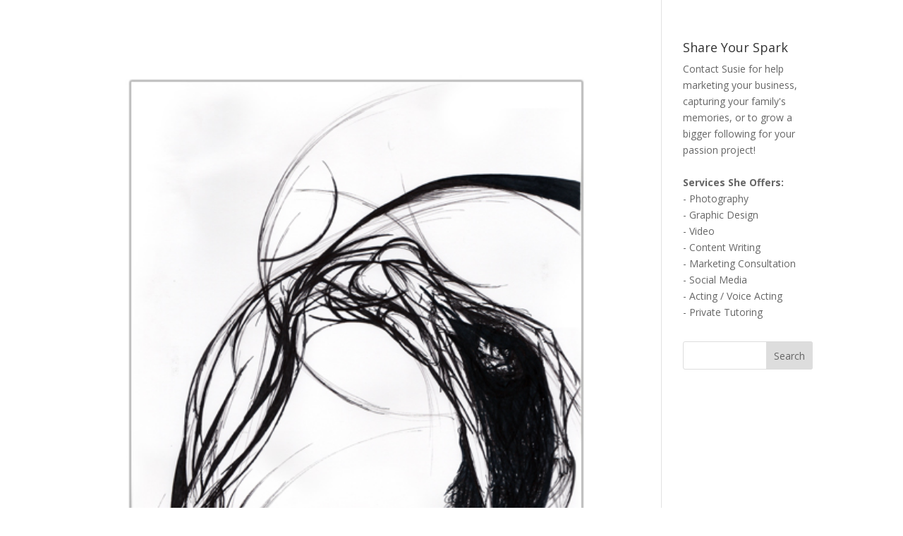

--- FILE ---
content_type: text/html; charset=UTF-8
request_url: https://www.susiehosterman.com/tag/line-drawing/
body_size: 7530
content:
<!DOCTYPE html><html lang="en-US"><head><meta charset="UTF-8" /><meta http-equiv="X-UA-Compatible" content="IE=edge"><link rel="pingback" href="https://www.susiehosterman.com/xmlrpc.php" /> <script defer src="[data-uri]"></script> <meta name='robots' content='index, follow, max-image-preview:large, max-snippet:-1, max-video-preview:-1' /> <!-- This site is optimized with the Yoast SEO plugin v26.8 - https://yoast.com/product/yoast-seo-wordpress/ --><link media="all" href="https://www.susiehosterman.com/wp-content/cache/autoptimize/css/autoptimize_94ef948cf8fbc3f9c5a83233626daccf.css" rel="stylesheet"><link media="only screen and (max-width: 768px)" href="https://www.susiehosterman.com/wp-content/cache/autoptimize/css/autoptimize_6fe211f8bb15af76999ce9135805d7af.css" rel="stylesheet"><title>line drawing Archives - Her Art is Heart - Susie Hosterman: Artist, Designer and Photographer in Erie PA</title><link rel="canonical" href="https://www.susiehosterman.com/tag/line-drawing/" /><meta property="og:locale" content="en_US" /><meta property="og:type" content="article" /><meta property="og:title" content="line drawing Archives - Her Art is Heart - Susie Hosterman: Artist, Designer and Photographer in Erie PA" /><meta property="og:url" content="https://www.susiehosterman.com/tag/line-drawing/" /><meta property="og:site_name" content="Her Art is Heart - Susie Hosterman: Artist, Designer and Photographer in Erie PA" /><meta property="og:image" content="https://www.susiehosterman.com/wp-content/uploads/2018/08/her_art_is_heart_logo.jpg" /><meta property="og:image:width" content="901" /><meta property="og:image:height" content="228" /><meta property="og:image:type" content="image/jpeg" /><meta name="twitter:card" content="summary_large_image" /> <script type="application/ld+json" class="yoast-schema-graph">{"@context":"https://schema.org","@graph":[{"@type":"CollectionPage","@id":"https://www.susiehosterman.com/tag/line-drawing/","url":"https://www.susiehosterman.com/tag/line-drawing/","name":"line drawing Archives - Her Art is Heart - Susie Hosterman: Artist, Designer and Photographer in Erie PA","isPartOf":{"@id":"https://www.susiehosterman.com/#website"},"primaryImageOfPage":{"@id":"https://www.susiehosterman.com/tag/line-drawing/#primaryimage"},"image":{"@id":"https://www.susiehosterman.com/tag/line-drawing/#primaryimage"},"thumbnailUrl":"https://www.susiehosterman.com/wp-content/uploads/2013/02/8.jpg","breadcrumb":{"@id":"https://www.susiehosterman.com/tag/line-drawing/#breadcrumb"},"inLanguage":"en-US"},{"@type":"ImageObject","inLanguage":"en-US","@id":"https://www.susiehosterman.com/tag/line-drawing/#primaryimage","url":"https://www.susiehosterman.com/wp-content/uploads/2013/02/8.jpg","contentUrl":"https://www.susiehosterman.com/wp-content/uploads/2013/02/8.jpg","width":481,"height":700},{"@type":"BreadcrumbList","@id":"https://www.susiehosterman.com/tag/line-drawing/#breadcrumb","itemListElement":[{"@type":"ListItem","position":1,"name":"Home","item":"https://www.susiehosterman.com/"},{"@type":"ListItem","position":2,"name":"line drawing"}]},{"@type":"WebSite","@id":"https://www.susiehosterman.com/#website","url":"https://www.susiehosterman.com/","name":"Her Art is Heart - Art and Design by Susie Hosterman","description":"&#039;Stay Tuned In&#039; to a vibrant life!","potentialAction":[{"@type":"SearchAction","target":{"@type":"EntryPoint","urlTemplate":"https://www.susiehosterman.com/?s={search_term_string}"},"query-input":{"@type":"PropertyValueSpecification","valueRequired":true,"valueName":"search_term_string"}}],"inLanguage":"en-US"}]}</script> <!-- / Yoast SEO plugin. --><link rel='dns-prefetch' href='//fonts.googleapis.com' /><link rel="alternate" type="application/rss+xml" title="Her Art is Heart - Susie Hosterman: Artist, Designer and Photographer in Erie PA &raquo; Feed" href="https://www.susiehosterman.com/feed/" /><link rel="alternate" type="application/rss+xml" title="Her Art is Heart - Susie Hosterman: Artist, Designer and Photographer in Erie PA &raquo; Comments Feed" href="https://www.susiehosterman.com/comments/feed/" /><link rel="alternate" type="application/rss+xml" title="Her Art is Heart - Susie Hosterman: Artist, Designer and Photographer in Erie PA &raquo; line drawing Tag Feed" href="https://www.susiehosterman.com/tag/line-drawing/feed/" /> <!-- This site uses the Google Analytics by ExactMetrics plugin v8.11.1 - Using Analytics tracking - https://www.exactmetrics.com/ --> <!-- Note: ExactMetrics is not currently configured on this site. The site owner needs to authenticate with Google Analytics in the ExactMetrics settings panel. --> <!-- No tracking code set --> <!-- / Google Analytics by ExactMetrics --><meta content="Divi v.4.27.0" name="generator"/><link rel='stylesheet' id='et-divi-open-sans-css' href='https://fonts.googleapis.com/css?family=Open+Sans:300italic,400italic,600italic,700italic,800italic,400,300,600,700,800&#038;subset=cyrillic,cyrillic-ext,greek,greek-ext,hebrew,latin,latin-ext,vietnamese&#038;display=swap' type='text/css' media='all' /> <script defer type="text/javascript" src="https://www.susiehosterman.com/wp-includes/js/jquery/jquery.min.js?ver=3.7.1" id="jquery-core-js"></script> <script defer type="text/javascript" src="https://www.susiehosterman.com/wp-includes/js/jquery/jquery-migrate.min.js?ver=3.4.1" id="jquery-migrate-js"></script> <script type="text/javascript" src="https://www.susiehosterman.com/wp-content/plugins/woocommerce/assets/js/jquery-blockui/jquery.blockUI.min.js?ver=2.7.0-wc.10.4.3" id="wc-jquery-blockui-js" defer="defer" data-wp-strategy="defer"></script> <script defer id="wc-add-to-cart-js-extra" src="[data-uri]"></script> <script type="text/javascript" src="https://www.susiehosterman.com/wp-content/plugins/woocommerce/assets/js/frontend/add-to-cart.min.js?ver=10.4.3" id="wc-add-to-cart-js" defer="defer" data-wp-strategy="defer"></script> <script type="text/javascript" src="https://www.susiehosterman.com/wp-content/plugins/woocommerce/assets/js/js-cookie/js.cookie.min.js?ver=2.1.4-wc.10.4.3" id="wc-js-cookie-js" defer="defer" data-wp-strategy="defer"></script> <script defer id="woocommerce-js-extra" src="[data-uri]"></script> <script type="text/javascript" src="https://www.susiehosterman.com/wp-content/plugins/woocommerce/assets/js/frontend/woocommerce.min.js?ver=10.4.3" id="woocommerce-js" defer="defer" data-wp-strategy="defer"></script> <link rel="https://api.w.org/" href="https://www.susiehosterman.com/wp-json/" /><link rel="alternate" title="JSON" type="application/json" href="https://www.susiehosterman.com/wp-json/wp/v2/tags/4" /><link rel="EditURI" type="application/rsd+xml" title="RSD" href="https://www.susiehosterman.com/xmlrpc.php?rsd" /><meta name="generator" content="WordPress 6.8.3" /><meta name="generator" content="WooCommerce 10.4.3" /> <script type='text/javascript' data-cfasync='false'>var _mmunch={'front':false,'page':false,'post':false,'category':false,'author':false,'search':false,'attachment':false,'tag':false};_mmunch['tag']=true;</script><script data-cfasync="false" src="//a.mailmunch.co/app/v1/site.js" id="mailmunch-script" data-plugin="mc_mm" data-mailmunch-site-id="173495" async></script><meta name="viewport" content="width=device-width, initial-scale=1.0, maximum-scale=1.0, user-scalable=0" /> <noscript><style>.woocommerce-product-gallery{opacity:1 !important}</style></noscript> <!-- Global site tag (gtag.js) - Google Analytics --> <script defer src="https://www.googletagmanager.com/gtag/js?id=UA-30937232-1"></script> <script defer src="[data-uri]"></script> <meta name="p:domain_verify" content="090f51a0f2b80f51e6d41ac4d41dcb3d"><link rel="icon" href="https://www.susiehosterman.com/wp-content/uploads/2016/08/cropped-heart_web2-32x32.jpg" sizes="32x32" /><link rel="icon" href="https://www.susiehosterman.com/wp-content/uploads/2016/08/cropped-heart_web2-192x192.jpg" sizes="192x192" /><link rel="apple-touch-icon" href="https://www.susiehosterman.com/wp-content/uploads/2016/08/cropped-heart_web2-180x180.jpg" /><meta name="msapplication-TileImage" content="https://www.susiehosterman.com/wp-content/uploads/2016/08/cropped-heart_web2-270x270.jpg" /></head><body class="archive tag tag-line-drawing tag-4 wp-theme-Divi theme-Divi postx-page woocommerce-no-js et_pb_button_helper_class et_fixed_nav et_hide_nav et_primary_nav_dropdown_animation_fade et_secondary_nav_dropdown_animation_fade et_header_style_centered et_pb_footer_columns2 et_cover_background et_pb_gutter osx et_pb_gutters3 et_right_sidebar et_divi_theme et-db"><div id="page-container"><header id="main-header" data-height-onload="66"><div class="container clearfix et_menu_container"><div class="logo_container"> <span class="logo_helper"></span> <a href="https://www.susiehosterman.com/"> <img src="https://www.susiehosterman.com/wp-content/uploads/2018/08/her_art_is_heart_logo.jpg" width="901" height="228" alt="Her Art is Heart - Susie Hosterman: Artist, Designer and Photographer in Erie PA" id="logo" data-height-percentage="54" /> </a></div><div id="et-top-navigation" data-height="66" data-fixed-height="40"><nav id="top-menu-nav"><ul id="top-menu" class="nav"><li id="menu-item-1268" class="menu-item menu-item-type-post_type menu-item-object-page menu-item-1268"><a href="https://www.susiehosterman.com/about_the_artist/">Who&#8217;s Sooz?</a></li><li id="menu-item-1324" class="menu-item menu-item-type-post_type menu-item-object-page menu-item-1324"><a href="https://www.susiehosterman.com/fine-art-paintings/">Art</a></li><li id="menu-item-3488" class="menu-item menu-item-type-post_type menu-item-object-page menu-item-3488"><a href="https://www.susiehosterman.com/design-portfolio/">Design</a></li><li id="menu-item-1508" class="menu-item menu-item-type-post_type menu-item-object-page menu-item-has-children menu-item-1508"><a href="https://www.susiehosterman.com/portfolios/">Photography</a><ul class="sub-menu"><li id="menu-item-4124" class="menu-item menu-item-type-post_type menu-item-object-page menu-item-4124"><a href="https://www.susiehosterman.com/portfolios/">All Portfolios</a></li><li id="menu-item-1642" class="menu-item menu-item-type-post_type menu-item-object-page menu-item-1642"><a href="https://www.susiehosterman.com/family-portrait-photography/">&#8211; Family Photography</a></li><li id="menu-item-1651" class="menu-item menu-item-type-post_type menu-item-object-page menu-item-1651"><a href="https://www.susiehosterman.com/portrait-photography/">&#8211; Portrait Photography</a></li><li id="menu-item-1652" class="menu-item menu-item-type-post_type menu-item-object-page menu-item-1652"><a href="https://www.susiehosterman.com/product-photography/">&#8211; Product Photography</a></li><li id="menu-item-2316" class="menu-item menu-item-type-post_type menu-item-object-page menu-item-2316"><a href="https://www.susiehosterman.com/fashion-photography/">&#8211; Fashion Photography</a></li><li id="menu-item-2318" class="menu-item menu-item-type-post_type menu-item-object-page menu-item-2318"><a href="https://www.susiehosterman.com/nature-photography/">&#8211; Nature &#038; Animals Photography</a></li><li id="menu-item-2317" class="menu-item menu-item-type-post_type menu-item-object-page menu-item-2317"><a href="https://www.susiehosterman.com/fine-art-portrait-photography/">&#8211; Fine Art Photography</a></li><li id="menu-item-2744" class="menu-item menu-item-type-post_type menu-item-object-page menu-item-2744"><a href="https://www.susiehosterman.com/interior-exterior-spaces-photography/">&#8211; Urban Decay Photography</a></li></ul></li><li id="menu-item-5386" class="menu-item menu-item-type-post_type menu-item-object-page menu-item-5386"><a href="https://www.susiehosterman.com/eating-disorder-awareness/">Eating Disorder Awareness</a></li><li id="menu-item-4929" class="menu-item menu-item-type-post_type menu-item-object-page menu-item-4929"><a href="https://www.susiehosterman.com/music-and-songwriting/">Music</a></li><li id="menu-item-5762" class="menu-item menu-item-type-post_type menu-item-object-page menu-item-has-children menu-item-5762"><a href="https://www.susiehosterman.com/shop/">Art Shop</a><ul class="sub-menu"><li id="menu-item-5763" class="menu-item menu-item-type-post_type menu-item-object-page menu-item-5763"><a href="https://www.susiehosterman.com/my-dashboard/">My Dashboard</a></li><li id="menu-item-5764" class="menu-item menu-item-type-post_type menu-item-object-page menu-item-5764"><a href="https://www.susiehosterman.com/checkout/">Checkout</a></li></ul></li><li id="menu-item-1588" class="menu-item menu-item-type-post_type menu-item-object-page menu-item-1588"><a href="https://www.susiehosterman.com/blog/">Blog</a></li><li id="menu-item-1512" class="menu-item menu-item-type-post_type menu-item-object-page menu-item-1512"><a href="https://www.susiehosterman.com/contact/">Contact</a></li></ul></nav> <a href="https://www.susiehosterman.com/cart/" class="et-cart-info"> <span></span> </a><div id="et_top_search"> <span id="et_search_icon"></span></div><div id="et_mobile_nav_menu"><div class="mobile_nav closed"> <span class="select_page">Select Page</span> <span class="mobile_menu_bar mobile_menu_bar_toggle"></span></div></div></div> <!-- #et-top-navigation --></div> <!-- .container --><div class="et_search_outer"><div class="container et_search_form_container"><form role="search" method="get" class="et-search-form" action="https://www.susiehosterman.com/"> <input type="search" class="et-search-field" placeholder="Search &hellip;" value="" name="s" title="Search for:" /></form> <span class="et_close_search_field"></span></div></div></header> <!-- #main-header --><div id="et-main-area"><div id="main-content"><div class="container"><div id="content-area" class="clearfix"><div id="left-area"><article id="post-13" class="et_pb_post post-13 post type-post status-publish format-standard has-post-thumbnail hentry category-my-art tag-art tag-line-drawing tag-sharpie tag-soozdesign wpautop"> <a class="entry-featured-image-url" href="https://www.susiehosterman.com/line-drawings/"> <noscript><img src="https://www.susiehosterman.com/wp-content/uploads/2013/02/8.jpg" alt="Line Drawings" class="" width="1080" height="675" /></noscript><img src='data:image/svg+xml,%3Csvg%20xmlns=%22http://www.w3.org/2000/svg%22%20viewBox=%220%200%201080%20675%22%3E%3C/svg%3E' data-src="https://www.susiehosterman.com/wp-content/uploads/2013/02/8.jpg" alt="Line Drawings" class="lazyload " width="1080" height="675" /> </a><h2 class="entry-title"><a href="https://www.susiehosterman.com/line-drawings/">Line Drawings</a></h2><p class="post-meta"> by <span class="author vcard"><a href="https://www.susiehosterman.com/author/srhosterman/" title="Posts by Susie Hosterman" rel="author">Susie Hosterman</a></span> | <span class="published">Feb 5, 2013</span> | <a href="https://www.susiehosterman.com/category/my-art/" rel="category tag">My Art</a></p>Line Drawings Recently, I&#8217;ve gotten into drawing. In the past I used to doodle abstract stuff, but lately I&#8217;ve tried to mix my abstract style with more representational depictions. I started out with a cat (*meow*). Last night I made a human form and...</article><div class="pagination clearfix"><div class="alignleft"></div><div class="alignright"></div></div></div><div id="sidebar"><div id="text-2" class="et_pb_widget widget_text"><h4 class="widgettitle">Share Your Spark</h4><div class="textwidget"><a href="https://www.susiehosterman.com">Contact Susie</a> for help
marketing your business, capturing your family's memories, or to grow a bigger following for your passion project! <br><b><br>Services She Offers:</b> <br>- Photography <br>- Graphic Design <br>- Video <br> - Content Writing <br> - Marketing Consultation <br> - Social Media <br> - Acting / Voice Acting <br> - Private Tutoring</div></div><div id="search-2" class="et_pb_widget widget_search"><form role="search" method="get" id="searchform" class="searchform" action="https://www.susiehosterman.com/"><div> <label class="screen-reader-text" for="s">Search for:</label> <input type="text" value="" name="s" id="s" /> <input type="submit" id="searchsubmit" value="Search" /></div></form></div></div></div></div></div><footer id="main-footer"><div class="container"><div id="footer-widgets" class="clearfix"><div class="footer-widget"><div id="block-3" class="fwidget et_pb_widget widget_block widget_media_audio"><figure class="wp-block-audio aligncenter"><audio controls src="https://www.susiehosterman.com/wp-content/uploads/2025/04/Driving_Thoughts_2023_withpiano-11223-6.17-AM.mp3"></audio><figcaption class="wp-element-caption">Driving Thoughts - by Susie Hosterman &amp; Sean Temple</figcaption></figure></div></div><div class="footer-widget"><div id="nav_menu-8" class="fwidget et_pb_widget widget_nav_menu"><h4 class="title">Portrait Photography Portfolios:</h4><div class="menu-portrait-photography-portfolios-container"><ul id="menu-portrait-photography-portfolios" class="menu"><li id="menu-item-1659" class="menu-item menu-item-type-post_type menu-item-object-page menu-item-1659"><a href="https://www.susiehosterman.com/portrait-photography/">Portrait Photography</a></li><li id="menu-item-1656" class="menu-item menu-item-type-post_type menu-item-object-page menu-item-1656"><a href="https://www.susiehosterman.com/family-portrait-photography/">Family Portrait Photography</a></li><li id="menu-item-1657" class="menu-item menu-item-type-post_type menu-item-object-page menu-item-1657"><a href="https://www.susiehosterman.com/fashion-photography/">Fashion Photography</a></li><li id="menu-item-1658" class="menu-item menu-item-type-post_type menu-item-object-page menu-item-1658"><a href="https://www.susiehosterman.com/fine-art-portrait-photography/">Fine Art Photography</a></li></ul></div></div></div></div></div><div id="et-footer-nav"><div class="container"><ul id="menu-footer" class="bottom-nav"><li id="menu-item-6222" class="menu-item menu-item-type-post_type menu-item-object-page menu-item-6222"><a href="https://www.susiehosterman.com/about_the_artist/">About</a></li><li id="menu-item-6228" class="menu-item menu-item-type-post_type menu-item-object-page menu-item-6228"><a href="https://www.susiehosterman.com/services/">Services</a></li><li id="menu-item-6227" class="menu-item menu-item-type-post_type menu-item-object-page menu-item-6227"><a href="https://www.susiehosterman.com/portfolios/">Portfolios</a></li><li id="menu-item-6224" class="menu-item menu-item-type-post_type menu-item-object-page menu-item-6224"><a href="https://www.susiehosterman.com/blog/">Blog</a></li><li id="menu-item-6226" class="menu-item menu-item-type-post_type menu-item-object-page menu-item-6226"><a href="https://www.susiehosterman.com/contact/">Contact</a></li><li id="menu-item-6223" class="menu-item menu-item-type-post_type menu-item-object-page menu-item-6223"><a href="https://www.susiehosterman.com/shop/">Art Shop</a></li><li id="menu-item-6225" class="menu-item menu-item-type-post_type menu-item-object-page menu-item-6225"><a href="https://www.susiehosterman.com/cart/">Cart</a></li></ul></div></div><div id="footer-bottom"><div class="container clearfix"><div id="footer-info">Susie Hosterman © <span id="current-year"></span></div></div></div></footer></div></div> <script type="speculationrules">{"prefetch":[{"source":"document","where":{"and":[{"href_matches":"\/*"},{"not":{"href_matches":["\/wp-*.php","\/wp-admin\/*","\/wp-content\/uploads\/*","\/wp-content\/*","\/wp-content\/plugins\/*","\/wp-content\/themes\/Divi\/*","\/*\\?(.+)"]}},{"not":{"selector_matches":"a[rel~=\"nofollow\"]"}},{"not":{"selector_matches":".no-prefetch, .no-prefetch a"}}]},"eagerness":"conservative"}]}</script> <noscript><style>.lazyload{display:none}</style></noscript><script data-noptimize="1">window.lazySizesConfig=window.lazySizesConfig||{};window.lazySizesConfig.loadMode=1;</script><script defer data-noptimize="1" src='https://www.susiehosterman.com/wp-content/plugins/autoptimize/classes/external/js/lazysizes.min.js?ao_version=3.1.14'></script> <script defer src="[data-uri]"></script> <script defer id="divi-custom-script-js-extra" src="[data-uri]"></script> <script defer type="text/javascript" src="https://www.susiehosterman.com/wp-content/themes/Divi/js/scripts.min.js?ver=4.27.0" id="divi-custom-script-js"></script> <script defer type="text/javascript" src="https://www.susiehosterman.com/wp-content/cache/autoptimize/js/autoptimize_single_fa07f10043b891dacdb82f26fd2b42bc.js?ver=4.27.0" id="fitvids-js"></script> <script defer type="text/javascript" src="https://www.susiehosterman.com/wp-content/plugins/woocommerce/assets/js/sourcebuster/sourcebuster.min.js?ver=10.4.3" id="sourcebuster-js-js"></script> <script defer id="wc-order-attribution-js-extra" src="[data-uri]"></script> <script defer type="text/javascript" src="https://www.susiehosterman.com/wp-content/plugins/woocommerce/assets/js/frontend/order-attribution.min.js?ver=10.4.3" id="wc-order-attribution-js"></script> <script defer type="text/javascript" src="https://www.susiehosterman.com/wp-content/cache/autoptimize/js/autoptimize_single_d71b75b2327258b1d01d50590c1f67ca.js?ver=4.27.0" id="et-core-common-js"></script> </body></html>